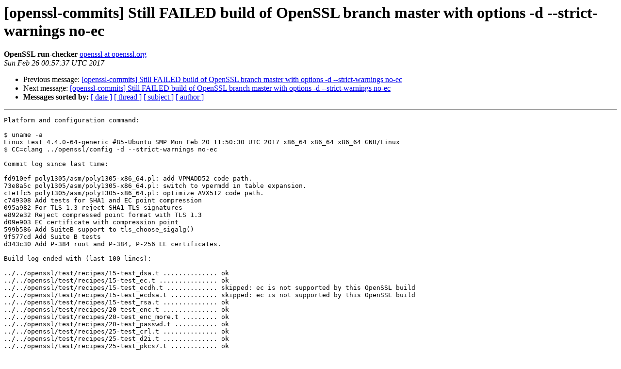

--- FILE ---
content_type: text/html; charset=utf-8
request_url: https://mta.openssl.org/pipermail/openssl-commits/2017-February/013172.html
body_size: 2361
content:
<!DOCTYPE HTML PUBLIC "-//W3C//DTD HTML 4.01 Transitional//EN">
<HTML>
 <HEAD>
   <TITLE> [openssl-commits] Still FAILED build of OpenSSL branch master with	options -d --strict-warnings no-ec
   </TITLE>
   <LINK REL="Index" HREF="https://mta.openssl.org/pipermail/openssl-commits/2017-February/index.html" >
   <LINK REL="made" HREF="mailto:openssl-commits%40openssl.org?Subject=Re%3A%20%5Bopenssl-commits%5D%20Still%20FAILED%20build%20of%20OpenSSL%20branch%20master%20with%0A%09options%20-d%20--strict-warnings%20no-ec&In-Reply-To=%3C1488070657.698890.954.nullmailer%40test.openssl.org%3E">
   <META NAME="robots" CONTENT="index,nofollow">
   <style type="text/css">
       pre {
           white-space: pre-wrap;       /* css-2.1, curent FF, Opera, Safari */
           }
   </style>
   <META http-equiv="Content-Type" content="text/html; charset=us-ascii">
   <LINK REL="Previous"  HREF="013153.html">
   <LINK REL="Next"  HREF="013195.html">
 </HEAD>
 <BODY BGCOLOR="#ffffff">
   <H1>[openssl-commits] Still FAILED build of OpenSSL branch master with	options -d --strict-warnings no-ec</H1>
    <B>OpenSSL run-checker</B> 
    <A HREF="mailto:openssl-commits%40openssl.org?Subject=Re%3A%20%5Bopenssl-commits%5D%20Still%20FAILED%20build%20of%20OpenSSL%20branch%20master%20with%0A%09options%20-d%20--strict-warnings%20no-ec&In-Reply-To=%3C1488070657.698890.954.nullmailer%40test.openssl.org%3E"
       TITLE="[openssl-commits] Still FAILED build of OpenSSL branch master with	options -d --strict-warnings no-ec">openssl at openssl.org
       </A><BR>
    <I>Sun Feb 26 00:57:37 UTC 2017</I>
    <P><UL>
        <LI>Previous message: <A HREF="013153.html">[openssl-commits] Still FAILED build of OpenSSL branch master with	options -d --strict-warnings no-ec
</A></li>
        <LI>Next message: <A HREF="013195.html">[openssl-commits] Still FAILED build of OpenSSL branch master with	options -d --strict-warnings no-ec
</A></li>
         <LI> <B>Messages sorted by:</B> 
              <a href="date.html#13172">[ date ]</a>
              <a href="thread.html#13172">[ thread ]</a>
              <a href="subject.html#13172">[ subject ]</a>
              <a href="author.html#13172">[ author ]</a>
         </LI>
       </UL>
    <HR>  
<!--beginarticle-->
<PRE>Platform and configuration command:

$ uname -a
Linux test 4.4.0-64-generic #85-Ubuntu SMP Mon Feb 20 11:50:30 UTC 2017 x86_64 x86_64 x86_64 GNU/Linux
$ CC=clang ../openssl/config -d --strict-warnings no-ec

Commit log since last time:

fd910ef poly1305/asm/poly1305-x86_64.pl: add VPMADD52 code path.
73e8a5c poly1305/asm/poly1305-x86_64.pl: switch to vpermdd in table expansion.
c1e1fc5 poly1305/asm/poly1305-x86_64.pl: optimize AVX512 code path.
c749308 Add tests for SHA1 and EC point compression
095a982 For TLS 1.3 reject SHA1 TLS signatures
e892e32 Reject compressed point format with TLS 1.3
d09e903 EC certificate with compression point
599b586 Add SuiteB support to tls_choose_sigalg()
9f577cd Add Suite B tests
d343c30 Add P-384 root and P-384, P-256 EE certificates.

Build log ended with (last 100 lines):

../../openssl/test/recipes/15-test_dsa.t .............. ok
../../openssl/test/recipes/15-test_ec.t ............... ok
../../openssl/test/recipes/15-test_ecdh.t ............. skipped: ec is not supported by this OpenSSL build
../../openssl/test/recipes/15-test_ecdsa.t ............ skipped: ec is not supported by this OpenSSL build
../../openssl/test/recipes/15-test_rsa.t .............. ok
../../openssl/test/recipes/20-test_enc.t .............. ok
../../openssl/test/recipes/20-test_enc_more.t ......... ok
../../openssl/test/recipes/20-test_passwd.t ........... ok
../../openssl/test/recipes/25-test_crl.t .............. ok
../../openssl/test/recipes/25-test_d2i.t .............. ok
../../openssl/test/recipes/25-test_pkcs7.t ............ ok
../../openssl/test/recipes/25-test_req.t .............. ok
../../openssl/test/recipes/25-test_sid.t .............. skipped: test_sid needs EC to run
../../openssl/test/recipes/25-test_verify.t ........... ok
../../openssl/test/recipes/25-test_x509.t ............. ok
../../openssl/test/recipes/30-test_afalg.t ............ ok
../../openssl/test/recipes/30-test_engine.t ........... ok
../../openssl/test/recipes/30-test_evp.t .............. ok
../../openssl/test/recipes/30-test_evp_extra.t ........ ok
../../openssl/test/recipes/30-test_pbelu.t ............ ok
../../openssl/test/recipes/30-test_pkey_meth.t ........ ok
../../openssl/test/recipes/40-test_rehash.t ........... ok
../../openssl/test/recipes/60-test_x509_store.t ....... ok
../../openssl/test/recipes/60-test_x509_time.t ........ ok
../../openssl/test/recipes/70-test_asyncio.t .......... ok
../../openssl/test/recipes/70-test_bad_dtls.t ......... ok
../../openssl/test/recipes/70-test_clienthello.t ...... ok
../../openssl/test/recipes/70-test_key_share.t ........ skipped: test_key_share needs TLS1.3 enabled
../../openssl/test/recipes/70-test_packet.t ........... ok
../../openssl/test/recipes/70-test_renegotiation.t .... ok
../../openssl/test/recipes/70-test_sslcbcpadding.t .... ok
../../openssl/test/recipes/70-test_sslcertstatus.t .... ok
../../openssl/test/recipes/70-test_sslextension.t ..... ok
../../openssl/test/recipes/70-test_sslmessages.t ...... ok
../../openssl/test/recipes/70-test_sslrecords.t ....... ok
../../openssl/test/recipes/70-test_sslsessiontick.t ... ok
# Looks like you planned 16 tests but ran 15.
../../openssl/test/recipes/70-test_sslsigalgs.t ....... 
Dubious, test returned 255 (wstat 65280, 0xff00)
Failed 1/16 subtests 
	(less 14 skipped subtests: 1 okay)
../../openssl/test/recipes/70-test_sslsignature.t ..... ok
../../openssl/test/recipes/70-test_sslskewith0p.t ..... ok
../../openssl/test/recipes/70-test_sslversions.t ...... skipped: test_sslversions needs TLS1.3, TLS1.2 and TLS1.1 enabled
../../openssl/test/recipes/70-test_sslvertol.t ........ ok
../../openssl/test/recipes/70-test_tls13kexmodes.t .... skipped: test_tls13kexmodes needs TLSv1.3 enabled
../../openssl/test/recipes/70-test_tls13messages.t .... skipped: test_tls13messages needs TLSv1.3 enabled
../../openssl/test/recipes/70-test_tlsextms.t ......... ok
../../openssl/test/recipes/70-test_verify_extra.t ..... ok
../../openssl/test/recipes/70-test_wpacket.t .......... ok
../../openssl/test/recipes/80-test_ca.t ............... ok
../../openssl/test/recipes/80-test_cipherbytes.t ...... ok
../../openssl/test/recipes/80-test_cipherlist.t ....... ok
../../openssl/test/recipes/80-test_cms.t .............. ok
../../openssl/test/recipes/80-test_ct.t ............... skipped: ct and ec are not supported by this OpenSSL build
../../openssl/test/recipes/80-test_dane.t ............. skipped: test_dane uses ec which is not supported by this OpenSSL build
../../openssl/test/recipes/80-test_dtls.t ............. ok
../../openssl/test/recipes/80-test_dtls_mtu.t ......... ok
../../openssl/test/recipes/80-test_dtlsv1listen.t ..... ok
../../openssl/test/recipes/80-test_ocsp.t ............. ok
../../openssl/test/recipes/80-test_pkcs12.t ........... ok
../../openssl/test/recipes/80-test_ssl_new.t .......... ok
../../openssl/test/recipes/80-test_ssl_old.t .......... ok
../../openssl/test/recipes/80-test_ssl_test_ctx.t ..... ok
../../openssl/test/recipes/80-test_sslcorrupt.t ....... ok
../../openssl/test/recipes/80-test_tsa.t .............. ok
../../openssl/test/recipes/80-test_x509aux.t .......... skipped: test_dane uses ec which is not supported by this OpenSSL build
../../openssl/test/recipes/90-test_async.t ............ ok
../../openssl/test/recipes/90-test_bio_enc.t .......... ok
../../openssl/test/recipes/90-test_bioprint.t ......... ok
../../openssl/test/recipes/90-test_constant_time.t .... ok
../../openssl/test/recipes/90-test_external.t ......... skipped: No external tests in this configuration
../../openssl/test/recipes/90-test_gmdiff.t ........... ok
../../openssl/test/recipes/90-test_ige.t .............. ok
../../openssl/test/recipes/90-test_memleak.t .......... ok
../../openssl/test/recipes/90-test_overhead.t ......... skipped: Only supported in no-shared builds
../../openssl/test/recipes/90-test_p5_crpt2.t ......... ok
../../openssl/test/recipes/90-test_secmem.t ........... ok
../../openssl/test/recipes/90-test_shlibload.t ........ ok
../../openssl/test/recipes/90-test_srp.t .............. ok
../../openssl/test/recipes/90-test_sslapi.t ........... ok
../../openssl/test/recipes/90-test_threads.t .......... ok
../../openssl/test/recipes/90-test_tls13encryption.t .. skipped: tls13encryption is not supported in this build
../../openssl/test/recipes/90-test_tls13secrets.t ..... skipped: tls13secrets is not supported in this build
../../openssl/test/recipes/90-test_v3name.t ........... ok
../../openssl/test/recipes/99-test_fuzz.t ............. ok

Test Summary Report
-------------------
../../openssl/test/recipes/70-test_sslsigalgs.t     (Wstat: 65280 Tests: 15 Failed: 0)
  Non-zero exit status: 255
  Parse errors: Bad plan.  You planned 16 tests but ran 15.
Files=109, Tests=661, 144 wallclock secs ( 1.18 usr  0.15 sys + 39.10 cusr  4.65 csys = 45.08 CPU)
Result: FAIL
Failed 1/109 test programs. 0/661 subtests failed.
Makefile:157: recipe for target '_tests' failed
make[1]: *** [_tests] Error 255
make[1]: Leaving directory '/home/openssl/run-checker/no-ec'
Makefile:155: recipe for target 'tests' failed
make: *** [tests] Error 2
</PRE>














































<!--endarticle-->
    <HR>
    <P><UL>
        <!--threads-->
	<LI>Previous message: <A HREF="013153.html">[openssl-commits] Still FAILED build of OpenSSL branch master with	options -d --strict-warnings no-ec
</A></li>
	<LI>Next message: <A HREF="013195.html">[openssl-commits] Still FAILED build of OpenSSL branch master with	options -d --strict-warnings no-ec
</A></li>
         <LI> <B>Messages sorted by:</B> 
              <a href="date.html#13172">[ date ]</a>
              <a href="thread.html#13172">[ thread ]</a>
              <a href="subject.html#13172">[ subject ]</a>
              <a href="author.html#13172">[ author ]</a>
         </LI>
       </UL>

<hr>
<a href="../../../mailman/listinfo/openssl-commits.html">More information about the openssl-commits
mailing list</a><br>
</body></html>
